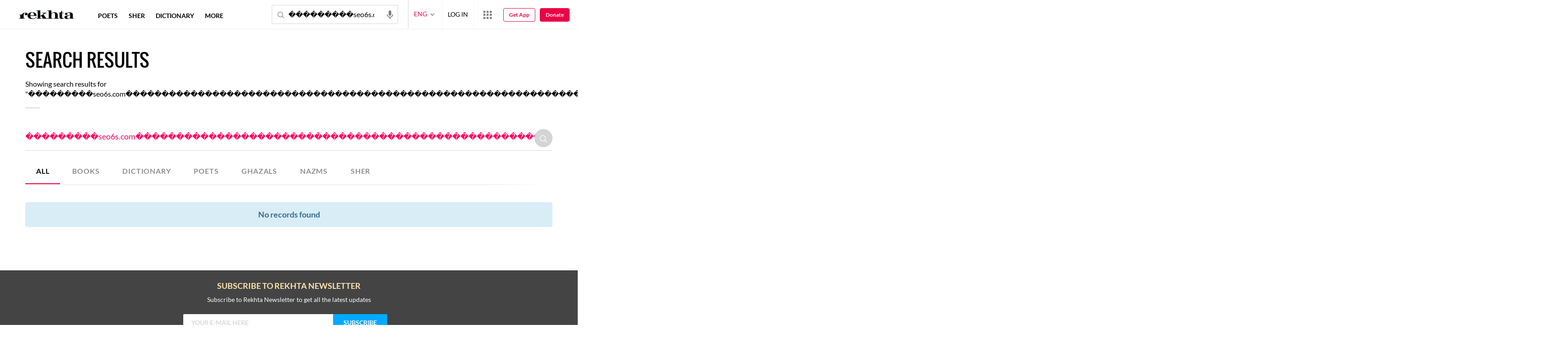

--- FILE ---
content_type: application/x-javascript; charset=utf-8
request_url: https://world.rekhta.org/user/userinfo
body_size: 178
content:
var userInfo = {"Name":null,"ImageUrl":null,"Id":null,"SessionId":"799a5f40-a481-4f9e-a152-8a1808049a6c","FavCount":0,"GuestUserValue":null,"SearchSessionId":"799a5f40-a481-4f9e-a152-8a1808049a6c","Email":null,"host":"world.rekhta.org"};